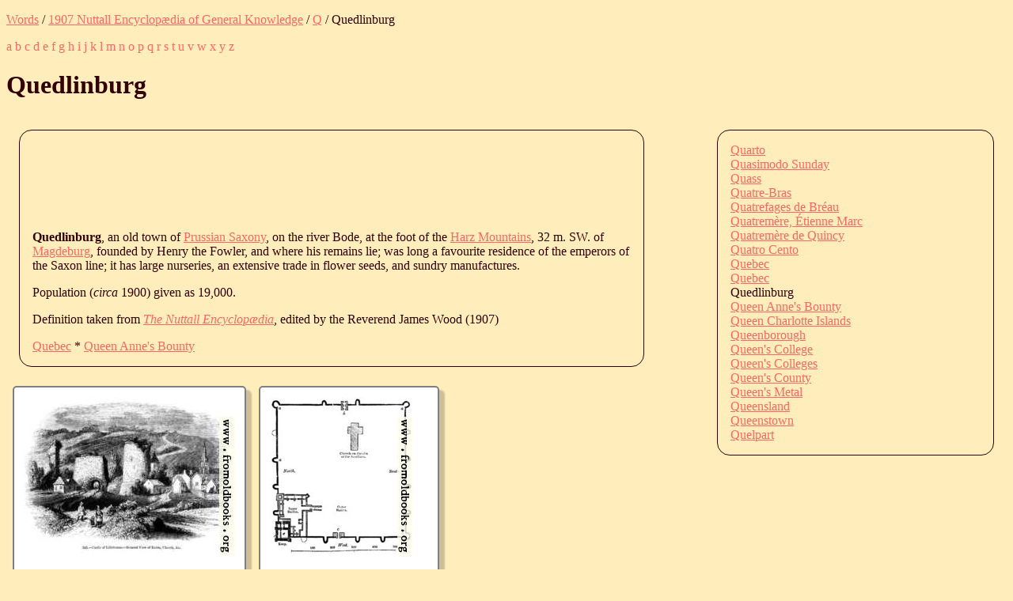

--- FILE ---
content_type: text/html; charset=UTF-8
request_url: https://words.fromoldbooks.org/Wood-NuttallEncyclopaedia/q/quedlinburg.html
body_size: 8739
content:
<?xml version="1.0" encoding="UTF-8"?><!DOCTYPE html
  PUBLIC "-//W3C//DTD XHTML 1.0 Strict//EN" "http://www.w3.org/TR/xhtml1/DTD/xhtml1-strict.dtd">
<html xmlns="http://www.w3.org/1999/xhtml" xmlns:xs="http://www.w3.org/2001/XMLSchema">
   <head>
      <meta http-equiv="Content-Type" content="text/html; charset=UTF-8" /><title>Quedlinburg (Nuttall Encyclopædia)</title><link rel="stylesheet" type="text/css" href="../entry.css" /><meta name="keywords" content="Quedlinburg,encyclopedias,definitions,explain" />
      <meta name="viewport" content="width=device-width, initial-scale=1" /><link rel="canoncal" href="https://words.fromoldbooks.org/Wood-NuttallEncyclopaedia/q/quedlinburg.html" /></head>
   <body>
      <p class="breadcrumb"><a href="https://words.fromoldbooks.org/">Words</a> / <a href="../">1907 Nuttall Encyclopædia of General Knowledge</a> / <a href="../q/">Q</a> / Quedlinburg
      </p>
      <p class="navbar"> <a href="../a/">a</a>  <a href="../b/">b</a>  <a href="../c/">c</a>  <a href="../d/">d</a>  <a href="../e/">e</a>  <a href="../f/">f</a>  <a href="../g/">g</a>  <a href="../h/">h</a>  <a href="../i/">i</a>  <a href="../j/">j</a>  <a href="../k/">k</a>  <a href="../l/">l</a>  <a href="../m/">m</a>  <a href="../n/">n</a>  <a href="../o/">o</a>  <a href="../p/">p</a>  <a href="../q/">q</a>  <a href="../r/">r</a>  <a href="../s/">s</a>  <a href="../t/">t</a>  <a href="../u/">u</a>  <a href="../v/">v</a>  <a href="../w/">w</a>  <a href="../x/">x</a>  <a href="../y/">y</a>  <a href="../z/">z</a> 
      </p>
      <h1>Quedlinburg</h1>
      <div class="body-and-ad">
         <div class="body">
            <div class="google"><script type="text/javascript">
                  <!--
	  google_ad_client = "pub-3500395902832625";
	  google_ad_width = 728;
	  google_ad_height = 90;
	  google_ad_format = "728x90_as";
	  google_ad_type = "text_image";
	  google_ad_channel ="7971294049";
	  google_color_bg = "FFEEBB";
	  google_color_text = "#330000";
	  //--></script><script type="text/javascript" src="https://pagead2.googlesyndication.com/pagead/show_ads.js"></script></div>
            <!--google_ad_section_start-->
            <p><b class="headword">Quedlinburg</b>, an old town of <a href="../s/saxonyprussian.html">Prussian Saxony</a>, on the river Bode,
               at the foot of the <a href="../h/harzmountains.html">Harz Mountains</a>, 32 m. SW. of <a href="../m/magdeburg.html">Magdeburg</a>, founded by
               Henry the Fowler, and where his remains lie; was long a favourite
               residence of the emperors of the Saxon line; it has large nurseries, an
               extensive trade in flower seeds, and sundry manufactures.
            </p>
            
            <p class="population">
               		    Population (<i lang="la" xml:lang="la">circa</i> 1900)
               		    given as
               		    19,000.
               		  
            </p>
            <!--google_ad_section_end-->
            <p>
               		Definition taken from
               		<a href="../"><i class="booktitle">The Nuttall Encyclopædia</i></a>,
               		edited by the Reverend James Wood (1907)
               	      
            </p><a href="../q/quebec-1.html" title="previous">Quebec</a> * <a href="../q/queenannesbounty.html" title="next">Queen Anne's Bounty</a></div>
         <div class="sampleimages">
            <div id="similardiv">[wait for the fun]</div><script type="text/javascript">var url = "https://www.fromoldbooks.org/Search/?mode=fragment;what=similar;kw=seeds;kw=churches;kw=castles;kw=ruins;kw=borders;kw=cherubs;kw=France;kw=England;kw=maps";
	  var s = document.querySelector('#similardiv');
	  if (s) {
	      var xmlhttp = new XMLHttpRequest();
	      xmlhttp.onreadystatechange = function(){
		if (xmlhttp.readyState == 4) {
		    if (xmlhttp.status == 200){
		      s.innerHTML = xmlhttp.responseText;
		    }
		}
	      }
	      console.log("loading " + url);
	      xmlhttp.open("GET", url, true);
	      xmlhttp.send();
	  }
	</script></div>
         <div class="search">
            <!--SiteSearch Google-->
            <form method="get" action="https://www.google.ca/custom" target="_top">
               <table border="0" bgcolor="#FFEEBB">
                  <tr>
                     <td nowrap="nowrap" valign="top" align="left" height="32"><a href="https://www.google.com/"><img src="https://www.google.com/logos/Logo_25wht.gif" border="0" alt="Google" /></a></td>
                     <td nowrap="nowrap"><input type="hidden" name="domains" value="fromoldbooks.org" /><input type="text" name="q" size="21" maxlength="255" /><input type="submit" name="sa" value="Search" /></td>
                  </tr>
                  <tr>
                     <td> </td>
                     <td nowrap="nowrap">
                        <table>
                           <tr>
                              <td><input type="radio" name="sitesearch" value="" /><font size="-1" color="#000000">Web</font></td>
                              <td><input type="radio" name="sitesearch" value="fromoldbooks.org" checked="checked" /><font size="-1" color="#000000">fromoldbooks.org</font></td>
                           </tr>
                        </table><input type="hidden" name="client" value="pub-3500395902832625" /><input type="hidden" name="forid" value="1" /><input type="hidden" name="channel" value="6882193850" /><input type="hidden" name="ie" value="UTF-8" /><input type="hidden" name="oe" value="UTF-8" /><input type="hidden" name="cof" value="GALT:#009900;GL:1;DIV:#336699;VLC:CC9999;AH:center;BGC:FFEEBB;LBGC:336699;ALC:003399;LC:003399;T:300000;GFNT:0000FF;GIMP:0000FF;LH:34;LW:49;L:https://fromoldbooks.org/Search/fromoldbooksicon-49x34.jpg;S:https://fromoldbooks.org/;LP:1;FORID:1;" /><input type="hidden" name="hl" value="en" /></td>
                  </tr>
               </table>
            </form>
            <!--SiteSearch Google-->
         </div>
      </div>
      <div class="index">
         <div class="ie"><a href="../q/quarto.html">Quarto</a></div>
         <div class="ie"><a href="../q/quasimodosunday.html">Quasimodo Sunday</a></div>
         <div class="ie"><a href="../q/quass.html">Quass</a></div>
         <div class="ie"><a href="../q/quatre-bras.html">Quatre-Bras</a></div>
         <div class="ie"><a href="../q/quatrefagesdebreau.html">Quatrefages de Bréau</a></div>
         <div class="ie"><a href="../q/quatremereetiennemarc.html">Quatremère, Étienne Marc</a></div>
         <div class="ie"><a href="../q/quatremeredequincy.html">Quatremère de Quincy</a></div>
         <div class="ie"><a href="../q/quatrocento.html">Quatro Cento</a></div>
         <div class="ie"><a href="../q/quebec.html">Quebec</a></div>
         <div class="ie"><a href="../q/quebec-1.html">Quebec</a></div>
         <div class="ie">Quedlinburg</div>
         <div class="ie"><a href="../q/queenannesbounty.html">Queen Anne's Bounty</a></div>
         <div class="ie"><a href="../q/queencharlotteislands.html">Queen Charlotte Islands</a></div>
         <div class="ie"><a href="../q/queenborough.html">Queenborough</a></div>
         <div class="ie"><a href="../q/queenscollege.html">Queen's College</a></div>
         <div class="ie"><a href="../q/queenscolleges.html">Queen's Colleges</a></div>
         <div class="ie"><a href="../q/queenscounty.html">Queen's County</a></div>
         <div class="ie"><a href="../q/queensmetal.html">Queen's Metal</a></div>
         <div class="ie"><a href="../q/queensland.html">Queensland</a></div>
         <div class="ie"><a href="../q/queenstown.html">Queenstown</a></div>
         <div class="ie"><a href="../q/quelpart.html">Quelpart</a></div>
      </div>
      <div class="nearby">
         <h2>Nearby</h2>
         <p><b>Links here from
               		    <a href="https://words.fromoldbooks.org/Chalmers-Biography/">Chalmers</a></b></p>
         <p><a href="https://words.fromoldbooks.org/Chalmers-Biography/a/arndt-john.html">Arndt, John</a><br /><a href="https://words.fromoldbooks.org/Chalmers-Biography/f/faber-basil.html">Faber, Basil</a><br /><a href="https://words.fromoldbooks.org/Chalmers-Biography/k/klopstock-frederic-theophilus.html">Klopstock, Frederic Theophilus</a><br /></p>
      </div><script type="text/javascript">var _gaq = _gaq || [];
      _gaq.push(['_setAccount', 'UA-6968078-4']); _gaq.push(['_trackPageview']);
      (function() {
      var ga = document.createElement('script'); ga.type = 'text/javascript'; ga.async = true;
      ga.src = 'https://ssl.google-analytics.com/ga.js';
      var s = document.getElementsByTagName('script')[0]; s.parentNode.insertBefore(ga, s);
      })();
    </script></body>
</html>

--- FILE ---
content_type: text/html; charset=utf-8
request_url: https://www.fromoldbooks.org/Search/?mode=fragment;what=similar;kw=seeds;kw=churches;kw=castles;kw=ruins;kw=borders;kw=cherubs;kw=France;kw=England;kw=maps
body_size: 3232
content:
<div class="similar.ajax"><div class="gallerytnbox cols1"><div class="gallerytnimg"><div class="tndiv" style="width: 267;"><a class="lti" href="https://www.fromoldbooks.org/OldEngland/pages/0345-Castle-of-Lillebonne-general-view-of-ruins-church-etc/" title="[picture: 345.&#x2014;Castle of Lillebonne]"><img class="tn" width="267" height="200" src="https://www.fromoldbooks.org/OldEngland/wm/big/0345-Castle-of-Lillebonne-general-view-of-ruins-church-etc-267x200.jpg" alt="[picture: 345.&#x2014;Castle of Lillebonne]" title="[picture: 345.&#x2014;Castle of Lillebonne]"/></a></div></div><div class="gallerytndesc" style="max-width: 267px;"><p class="d"><a href="https://www.fromoldbooks.org/OldEngland/pages/0345-Castle-of-Lillebonne-general-view-of-ruins-church-etc/" class="thumbnailtext">345.&#x2014;Castle of Lillebonne</a></p></div></div><div class="gallerytnbox cols1"><div class="gallerytnimg"><div class="tndiv" style="width: 181;"><a class="lti" href="https://www.fromoldbooks.org/OldEngland/pages/0104-Plan-of-Porchester-Castle-Hants/" title="[picture: 104.&#x2014;Plan of Porchester Castle, Hants.]"><img class="tn" width="181" height="200" src="https://www.fromoldbooks.org/OldEngland/wm/big/0104-Plan-of-Porchester-Castle-Hants-q90-181x200.jpg" alt="[picture: 104.&#x2014;Plan of Porchester Castle, Hants.]" title="[picture: 104.&#x2014;Plan of Porchester Castle, Hants.]"/></a></div></div><div class="gallerytndesc" style="max-width: 200px;"><p class="d"><a href="https://www.fromoldbooks.org/OldEngland/pages/0104-Plan-of-Porchester-Castle-Hants/" class="thumbnailtext">104.&#x2014;Plan of Porchester Castle, Hants.</a></p></div></div><div class="gallerytnbox cols1"><div class="gallerytnimg"><div class="tndiv" style="width: 267;"><a class="lti" href="https://www.fromoldbooks.org/OldEngland/pages/0381-St-Marys-Chapel-Hastings-Cliff-Castle/" title="[picture: 381.&#x2014;St. Mary&#x2019;s Chapel, Hastings Cliff Castle.]"><img class="tn" width="267" height="200" src="https://www.fromoldbooks.org/OldEngland/wm/big/0381-St-Marys-Chapel-Hastings-Cliff-Castle-267x200.jpg" alt="[picture: 381.&#x2014;St. Mary&#x2019;s Chapel, Hastings Cliff Castle.]" title="[picture: 381.&#x2014;St. Mary&#x2019;s Chapel, Hastings Cliff Castle.]"/></a></div></div><div class="gallerytndesc" style="max-width: 267px;"><p class="d"><a href="https://www.fromoldbooks.org/OldEngland/pages/0381-St-Marys-Chapel-Hastings-Cliff-Castle/" class="thumbnailtext">381.&#x2014;St. Mary&#x2019;s Chapel, Hastings Cliff Castle.</a></p></div></div><div class="gallerytnbox cols1"><div class="gallerytnimg"><div class="tndiv" style="width: 310;"><a class="lti" href="https://www.fromoldbooks.org/Ball-Sussex/pages/086-Pevensey-Castle/" title="[picture: 86.&#x2014;Pevensey Castle]"><img class="tn" width="310" height="200" src="https://www.fromoldbooks.org/Ball-Sussex/wm/big/086-Pevensey-Castle-q75-310x200.jpg" alt="[picture: 86.&#x2014;Pevensey Castle]" title="[picture: 86.&#x2014;Pevensey Castle]"/></a></div></div><div class="gallerytndesc" style="max-width: 310px;"><p class="d"><a href="https://www.fromoldbooks.org/Ball-Sussex/pages/086-Pevensey-Castle/" class="thumbnailtext">86.&#x2014;Pevensey Castle</a></p></div></div></div>